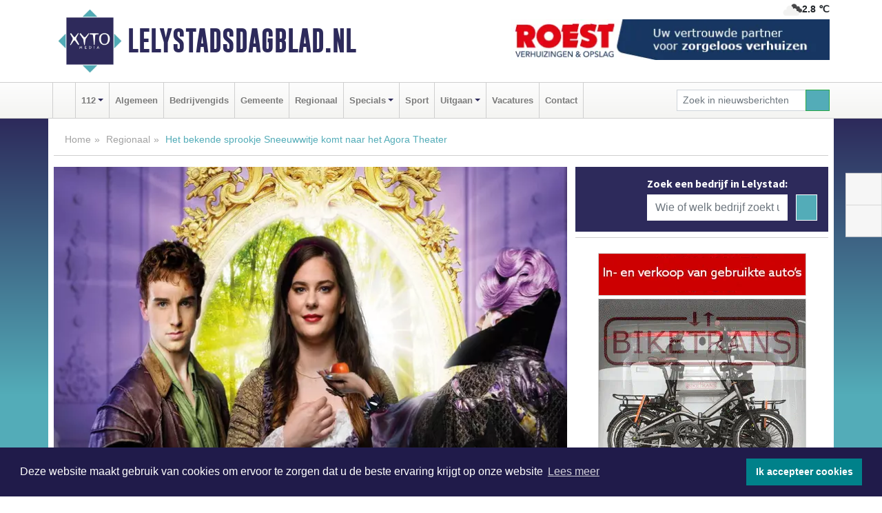

--- FILE ---
content_type: text/html; charset=UTF-8
request_url: https://www.lelystadsdagblad.nl/regio/het-bekende-sprookje-sneeuwwitje-komt-naar-het-agora-theater
body_size: 8975
content:
<!DOCTYPE html><html
lang="nl"><head><meta
charset="utf-8"><meta
http-equiv="Content-Type" content="text/html; charset=UTF-8"><meta
name="description" content="Het bekende sprookje Sneeuwwitje komt naar het Agora Theater. Lees dit nieuwsbericht op Lelystadsdagblad.nl"><meta
name="author" content="Lelystadsdagblad.nl"><link
rel="schema.DC" href="http://purl.org/dc/elements/1.1/"><link
rel="schema.DCTERMS" href="http://purl.org/dc/terms/"><link
rel="preload" as="font" type="font/woff" href="https://www.lelystadsdagblad.nl/fonts/fontawesome/fa-brands-400.woff" crossorigin="anonymous"><link
rel="preload" as="font" type="font/woff2" href="https://www.lelystadsdagblad.nl/fonts/fontawesome/fa-brands-400.woff2" crossorigin="anonymous"><link
rel="preload" as="font" type="font/woff" href="https://www.lelystadsdagblad.nl/fonts/fontawesome/fa-regular-400.woff" crossorigin="anonymous"><link
rel="preload" as="font" type="font/woff2" href="https://www.lelystadsdagblad.nl/fonts/fontawesome/fa-regular-400.woff2" crossorigin="anonymous"><link
rel="preload" as="font" type="font/woff" href="https://www.lelystadsdagblad.nl/fonts/fontawesome/fa-solid-900.woff" crossorigin="anonymous"><link
rel="preload" as="font" type="font/woff2" href="https://www.lelystadsdagblad.nl/fonts/fontawesome/fa-solid-900.woff2" crossorigin="anonymous"><link
rel="preload" as="font" type="font/woff2" href="https://www.lelystadsdagblad.nl/fonts/sourcesanspro-regular-v21-latin.woff2" crossorigin="anonymous"><link
rel="preload" as="font" type="font/woff2" href="https://www.lelystadsdagblad.nl/fonts/sourcesanspro-bold-v21-latin.woff2" crossorigin="anonymous"><link
rel="preload" as="font" type="font/woff2" href="https://www.lelystadsdagblad.nl/fonts/gobold_bold-webfont.woff2" crossorigin="anonymous"><link
rel="shortcut icon" type="image/ico" href="https://www.lelystadsdagblad.nl/favicon.ico?"><link
rel="icon" type="image/png" href="https://www.lelystadsdagblad.nl/images/icons/favicon-16x16.png" sizes="16x16"><link
rel="icon" type="image/png" href="https://www.lelystadsdagblad.nl/images/icons/favicon-32x32.png" sizes="32x32"><link
rel="icon" type="image/png" href="https://www.lelystadsdagblad.nl/images/icons/favicon-96x96.png" sizes="96x96"><link
rel="manifest" href="https://www.lelystadsdagblad.nl/manifest.json"><link
rel="icon" type="image/png" href="https://www.lelystadsdagblad.nl/images/icons/android-icon-192x192.png" sizes="192x192"><link
rel="apple-touch-icon" href="https://www.lelystadsdagblad.nl/images/icons/apple-icon-57x57.png" sizes="57x57"><link
rel="apple-touch-icon" href="https://www.lelystadsdagblad.nl/images/icons/apple-icon-60x60.png" sizes="60x60"><link
rel="apple-touch-icon" href="https://www.lelystadsdagblad.nl/images/icons/apple-icon-72x72.png" sizes="72x72"><link
rel="apple-touch-icon" href="https://www.lelystadsdagblad.nl/images/icons/apple-icon-76x76.png" sizes="76x76"><link
rel="apple-touch-icon" href="https://www.lelystadsdagblad.nl/images/icons/apple-icon-114x114.png" sizes="114x114"><link
rel="apple-touch-icon" href="https://www.lelystadsdagblad.nl/images/icons/apple-icon-120x120.png" sizes="120x120"><link
rel="apple-touch-icon" href="https://www.lelystadsdagblad.nl/images/icons/apple-icon-144x144.png" sizes="144x144"><link
rel="apple-touch-icon" href="https://www.lelystadsdagblad.nl/images/icons/apple-icon-152x152.png" sizes="152x152"><link
rel="apple-touch-icon" href="https://www.lelystadsdagblad.nl/images/icons/apple-icon-180x180.png" sizes="180x180"><link
rel="canonical" href="https://www.lelystadsdagblad.nl/regio/het-bekende-sprookje-sneeuwwitje-komt-naar-het-agora-theater"><meta
http-equiv="X-UA-Compatible" content="IE=edge"><meta
name="viewport" content="width=device-width, initial-scale=1, shrink-to-fit=no"><meta
name="format-detection" content="telephone=no"><meta
name="dcterms.creator" content="copyright (c) 2026 - Xyto.nl"><meta
name="dcterms.format" content="text/html; charset=UTF-8"><meta
name="theme-color" content="#0d0854"><meta
name="msapplication-TileColor" content="#0d0854"><meta
name="msapplication-TileImage" content="https://www.lelystadsdagblad.nl/images/icons/ms-icon-144x144.png"><meta
name="msapplication-square70x70logo" content="https://www.lelystadsdagblad.nl/images/icons/ms-icon-70x70.png"><meta
name="msapplication-square150x150logo" content="https://www.lelystadsdagblad.nl/images/icons/ms-icon-150x150.png"><meta
name="msapplication-wide310x150logo" content="https://www.lelystadsdagblad.nl/images/icons/ms-icon-310x150.png"><meta
name="msapplication-square310x310logo" content="https://www.lelystadsdagblad.nl/images/icons/ms-icon-310x310.png"><meta
property="fb:pages" content="412659212651225"><meta
name="dcterms.title" content="Het bekende sprookje Sneeuwwitje komt naar het Agora Theater"><meta
name="dcterms.subject" content="nieuws"><meta
name="dcterms.description" content="Het bekende sprookje Sneeuwwitje komt naar het Agora Theater. Lees dit nieuwsbericht op Lelystadsdagblad.nl"><meta
property="og:title" content="Het bekende sprookje Sneeuwwitje komt naar het Agora Theater"><meta
property="og:type" content="article"><meta
property="og:image" content="https://www.lelystadsdagblad.nl/image/7261_10207_375_375.webp"><meta
property="og:image:width" content="563"><meta
property="og:image:height" content="375"><meta
property="og:url" content="https://www.lelystadsdagblad.nl/regio/het-bekende-sprookje-sneeuwwitje-komt-naar-het-agora-theater"><meta
property="og:site_name" content="https://www.lelystadsdagblad.nl/"><meta
property="og:description" content="Het bekende sprookje Sneeuwwitje komt naar het Agora Theater. Lees dit nieuwsbericht op Lelystadsdagblad.nl"><link
rel="icon" type="image/x-icon" href="https://www.lelystadsdagblad.nl/favicon.ico"><title>Het bekende sprookje Sneeuwwitje komt naar het Agora Theater</title><base
href="https://www.lelystadsdagblad.nl/"> <script>var rootURL='https://www.lelystadsdagblad.nl/';</script><link
type="text/css" href="https://www.lelystadsdagblad.nl/css/libsblue.min.css?1764842389" rel="stylesheet" media="screen"><script>window.addEventListener("load",function(){window.cookieconsent.initialise({"palette":{"popup":{"background":"#201B4A","text":"#FFFFFF"},"button":{"background":"#00818A"}},"theme":"block","position":"bottom","static":false,"content":{"message":"Deze website maakt gebruik van cookies om ervoor te zorgen dat u de beste ervaring krijgt op onze website","dismiss":"Ik accepteer cookies","link":"Lees meer","href":"https://www.lelystadsdagblad.nl/page/cookienotice",}})});</script> <link
rel="preconnect" href="https://www.google-analytics.com/"> <script async="async" src="https://www.googletagmanager.com/gtag/js?id=UA-145269341-4"></script><script>window.dataLayer=window.dataLayer||[];function gtag(){dataLayer.push(arguments);}
gtag('js',new Date());gtag('config','UA-145269341-4');</script> </head><body> <script type="text/javascript">const applicationServerPublicKey='BBafh1QI9lcaJoBgp0h4fivKM3TuBJfBPhdcUljF4FnkW1v5X8oKAY1X2aya3It-6PDqyAXMPmqPSzCmcSdltpE';</script><script type="application/ld+json">{
			"@context":"https://schema.org",
			"@type":"WebSite",
			"@id":"#WebSite",
			"url":"https://www.lelystadsdagblad.nl/",
			"inLanguage": "nl-nl",
			"publisher":{
				"@type":"Organization",
				"name":"Lelystadsdagblad.nl",
				"email": "redactie@xyto.nl",
				"telephone": "072 8200 600",
				"url":"https://www.lelystadsdagblad.nl/",
				"sameAs": ["https://www.facebook.com/lelystadsdagblad/","https://www.youtube.com/channel/UCfuP4gg95eWxkYIfbFEm2yQ"],
				"logo":
				{
         			"@type":"ImageObject",
         			"width":"300",
         			"url":"https://www.lelystadsdagblad.nl/images/design/xyto/logo.png",
         			"height":"300"
      			}
			},
			"potentialAction": 
			{
				"@type": "SearchAction",
				"target": "https://www.lelystadsdagblad.nl/newssearch?searchtext={search_term_string}",
				"query-input": "required name=search_term_string"
			}
		}</script><div
class="container brandbar"><div
class="row"><div
class="col-12 col-md-9 col-lg-7"><div
class="row no-gutters"><div
class="col-2 col-md-2 logo"><picture><source
type="image/webp" srcset="https://www.lelystadsdagblad.nl/images/design/xyto/logo.webp"></source><source
type="image/png" srcset="https://www.lelystadsdagblad.nl/images/design/xyto/logo.png"></source><img
class="img-fluid" width="300" height="300" alt="logo" src="https://www.lelystadsdagblad.nl/images/design/xyto/logo.png"></picture></div><div
class="col-8 col-md-10 my-auto"><span
class="domain"><a
href="https://www.lelystadsdagblad.nl/">Lelystadsdagblad.nl</a></span></div><div
class="col-2 my-auto navbar-light d-block d-md-none text-center"><button
class="navbar-toggler p-0 border-0" type="button" data-toggle="offcanvas" data-disableScrolling="false" aria-label="Toggle Navigation"><span
class="navbar-toggler-icon"></span></button></div></div></div><div
class="col-12 col-md-3 col-lg-5 d-none d-md-block">
<span
class="align-text-top float-right weather"><img
class="img-fluid" width="70" height="70" src="https://www.lelystadsdagblad.nl/images/weather/04n.png" alt="Bewolkt"><strong>2.8 ℃</strong></span><div><a
href="https://www.lelystadsdagblad.nl/out/13793" class="banner" style="--aspect-ratio:468/60; --max-width:468px" target="_blank" onclick="gtag('event', 'banner-click', {'eventCategory': 'Affiliate', 'eventLabel': 'w-roest-verhuizingen - 13793'});" rel="nofollow noopener"><picture><source
type="image/webp" data-srcset="https://www.lelystadsdagblad.nl/banner/1mvoq_13793.webp"></source><source
data-srcset="https://www.lelystadsdagblad.nl/banner/1mvoq_13793.gif" type="image/gif"></source><img
class="img-fluid lazyload" data-src="https://www.lelystadsdagblad.nl/banner/1mvoq_13793.gif" alt="w-roest-verhuizingen" width="468" height="60"></picture></a></div></div></div></div><nav
class="navbar navbar-expand-md navbar-light bg-light menubar sticky-top p-0"><div
class="container"><div
class="navbar-collapse offcanvas-collapse" id="menubarMain"><div
class="d-md-none border text-center p-2" id="a2hs"><div
class=""><p>Lelystadsdagblad.nl als app?</p>
<button
type="button" class="btn btn-link" id="btn-a2hs-no">Nee, nu niet</button><button
type="button" class="btn btn-success" id="btn-a2hs-yes">Installeren</button></div></div><ul
class="nav navbar-nav mr-auto"><li
class="nav-item pl-1 pr-1"><a
class="nav-link" href="https://www.lelystadsdagblad.nl/" title="Home"><i
class="fas fa-home" aria-hidden="true"></i></a></li><li
class="nav-item dropdown pl-1 pr-1">
<a
class="nav-link dropdown-toggle" href="#" id="navbarDropdown1" role="button" data-toggle="dropdown" aria-haspopup="true" aria-expanded="false">112</a><div
class="dropdown-menu p-0" aria-labelledby="navbarDropdown1">
<a
class="dropdown-item" href="112"><strong>112</strong></a><div
class="dropdown-divider m-0"></div>
<a
class="dropdown-item" href="calamiteitenplan">Calamiteiten &amp; Veiligheidswijzer</a></div></li><li
class="nav-item pl-1 pr-1"><a
class="nav-link" href="algemeen">Algemeen</a></li><li
class="nav-item pl-1 pr-1"><a
class="nav-link" href="bedrijvengids">Bedrijvengids</a></li><li
class="nav-item pl-1 pr-1"><a
class="nav-link" href="gemeente">Gemeente</a></li><li
class="nav-item pl-1 pr-1"><a
class="nav-link" href="regio">Regionaal</a></li><li
class="nav-item dropdown pl-1 pr-1">
<a
class="nav-link dropdown-toggle" href="#" id="navbarDropdown6" role="button" data-toggle="dropdown" aria-haspopup="true" aria-expanded="false">Specials</a><div
class="dropdown-menu p-0" aria-labelledby="navbarDropdown6">
<a
class="dropdown-item" href="specials"><strong>Specials</strong></a><div
class="dropdown-divider m-0"></div>
<a
class="dropdown-item" href="buitenleven">Buitenleven</a><div
class="dropdown-divider m-0"></div>
<a
class="dropdown-item" href="camperspecial">Campers</a><div
class="dropdown-divider m-0"></div>
<a
class="dropdown-item" href="feestdagen">Feestdagen</a><div
class="dropdown-divider m-0"></div>
<a
class="dropdown-item" href="goededoelen">Goede doelen</a><div
class="dropdown-divider m-0"></div>
<a
class="dropdown-item" href="trouwspecial">Trouwen</a><div
class="dropdown-divider m-0"></div>
<a
class="dropdown-item" href="uitvaartspecial">Uitvaart</a><div
class="dropdown-divider m-0"></div>
<a
class="dropdown-item" href="vakantie">Vakantie</a><div
class="dropdown-divider m-0"></div>
<a
class="dropdown-item" href="watersport">Watersport</a><div
class="dropdown-divider m-0"></div>
<a
class="dropdown-item" href="wonen">Wonen</a><div
class="dropdown-divider m-0"></div>
<a
class="dropdown-item" href="zorg-en-gezondheid">Zorg en gezondheid</a></div></li><li
class="nav-item pl-1 pr-1"><a
class="nav-link" href="sport">Sport</a></li><li
class="nav-item dropdown pl-1 pr-1">
<a
class="nav-link dropdown-toggle" href="#" id="navbarDropdown8" role="button" data-toggle="dropdown" aria-haspopup="true" aria-expanded="false">Uitgaan</a><div
class="dropdown-menu p-0" aria-labelledby="navbarDropdown8">
<a
class="dropdown-item" href="uitgaan"><strong>Uitgaan</strong></a><div
class="dropdown-divider m-0"></div>
<a
class="dropdown-item" href="dagje-weg">Dagje weg</a></div></li><li
class="nav-item pl-1 pr-1"><a
class="nav-link" href="vacatures">Vacatures</a></li><li
class="nav-item pl-1 pr-1"><a
class="nav-link" href="contact">Contact</a></li></ul><form
class="form-inline my-2 my-lg-0" role="search" action="https://www.lelystadsdagblad.nl/newssearch"><div
class="input-group input-group-sm">
<input
id="searchtext" class="form-control" name="searchtext" type="text" aria-label="Zoek in nieuwsberichten" placeholder="Zoek in nieuwsberichten" required="required"><div
class="input-group-append"><button
class="btn btn-outline-success my-0" type="submit" aria-label="Zoeken"><span
class="far fa-search"></span></button></div></div></form></div></div></nav><div
class="container-fluid main"> <script type="application/ld+json">{
			   "@context":"https://schema.org",
			   "@type":"NewsArticle",
			   "author":{
			      "@type":"Person",
			      "name":"Redactie"
			   },
			   "description":"LELYSTAD - Theater Terra, bekend van Welterusten Kleine Beer en Kikker en het Avontuur, brengt het wereldberoemde verhaal van de Gebroeders Grimm naar het theater in heel Nederland en Vlaanderen. Laat je meenemen in het betoverende verhaal van Sneeuwwitje. De familiemusical Sneeuwwitje is voor [...]",
			   "datePublished":"2021-08-30T15:03:09+02:00",
			   "isAccessibleForFree":"true",
			   "mainEntityOfPage":{
			      "@type":"WebPage",
			      "name":"Het bekende sprookje Sneeuwwitje komt naar het Agora Theater",
			      "description":"LELYSTAD - Theater Terra, bekend van Welterusten Kleine Beer en Kikker en het Avontuur, brengt het wereldberoemde verhaal van de Gebroeders Grimm naar het theater in heel Nederland en Vlaanderen. Laat je meenemen in het betoverende verhaal van Sneeuwwitje. De familiemusical Sneeuwwitje is voor [...]",
			      "@id":"https://www.lelystadsdagblad.nl/regio/het-bekende-sprookje-sneeuwwitje-komt-naar-het-agora-theater",
			      "url":"https://www.lelystadsdagblad.nl/regio/het-bekende-sprookje-sneeuwwitje-komt-naar-het-agora-theater"
			   },
			   "copyrightYear":"2021",
			   "publisher":{
			      "@type":"Organization",
			      "name":"Lelystadsdagblad.nl",
			      "logo":{
			         "@type":"ImageObject",
			         "width":"300",
			         "url":"https://www.lelystadsdagblad.nl/images/design/xyto/logo.png",
			         "height":"300"
			      }
			   },
			   "@id":"https://www.lelystadsdagblad.nl/regio/het-bekende-sprookje-sneeuwwitje-komt-naar-het-agora-theater#Article",
			   "headline":"LELYSTAD - Theater Terra, bekend van Welterusten Kleine Beer en Kikker en het Avontuur, brengt het [...]",
			   "image": "https://www.lelystadsdagblad.nl/image/7261_10207_500_500.webp",
			   "articleSection":"Regionaal"
			}</script><div
class="container content p-0 pb-md-5 p-md-2"><div
class="row no-gutters-xs"><div
class="col-12"><ol
class="breadcrumb d-none d-md-block"><li><a
href="https://www.lelystadsdagblad.nl/">Home</a></li><li><a
href="https://www.lelystadsdagblad.nl/regio">Regionaal</a></li><li
class="active">Het bekende sprookje Sneeuwwitje komt naar het Agora Theater</li></ol></div></div><div
class="row no-gutters-xs"><div
class="col-12 col-md-8"><div
class="card article border-0"><div
class="card-header p-0"><div
class="newsitemimages topimage"><a
class="d-block" style="--aspect-ratio: 3/2;" data-sources='[{"type": "image/webp","srcset": "https://www.lelystadsdagblad.nl/image/7261_10207_1200_1200.webp"},{"type": "image/jpeg","srcset": "https://www.lelystadsdagblad.nl/image/7261_10207_1200_1200.jpg"}]' href="https://www.lelystadsdagblad.nl/image/7261_10207_1200_1200.webp"><picture><source
type="image/webp" srcset="https://www.lelystadsdagblad.nl/image/7261_10207_250_250.webp 375w, https://www.lelystadsdagblad.nl/image/7261_10207_375_375.webp 563w, https://www.lelystadsdagblad.nl/image/7261_10207_500_500.webp 750w"></source><source
type="image/jpeg" srcset="https://www.lelystadsdagblad.nl/image/7261_10207_250_250.jpg 375w, https://www.lelystadsdagblad.nl/image/7261_10207_375_375.jpg 563w, https://www.lelystadsdagblad.nl/image/7261_10207_500_500.jpg 750w"></source><img
src="image/7261_10207_500_500.webp" class="img-fluid" srcset="https://www.lelystadsdagblad.nl/image/7261_10207_250_250.jpg 375w, https://www.lelystadsdagblad.nl/image/7261_10207_375_375.jpg 563w, https://www.lelystadsdagblad.nl/image/7261_10207_500_500.jpg 750w" sizes="(min-width: 1000px) 750px,  (min-width: 400px) 563px, 375px" alt="Het bekende sprookje Sneeuwwitje komt naar het Agora Theater" width="750" height="500"></picture></a></div></div><div
class="card-body mt-3 p-2 p-md-1"><h1>Het bekende sprookje Sneeuwwitje komt naar het Agora Theater</h1><div
class="d-flex justify-content-between article-information mb-3"><div>Door <strong>Redactie</strong> op Maandag 30 augustus 2021, 15:03 uur
<i
class="fas fa-tags" aria-hidden="true"></i> <a
href="tag/sneeuwwitje">sneeuwwitje</a>, <a
href="tag/koningin">koningin</a>
<i
class="fas fa-folder" aria-hidden="true"></i> <a
href="regio">Regionaal</a></div><div
class="ml-3 text-right">
Bron: Royal Promotions</div></div><div
class="article-text"><b>LELYSTAD - Theater Terra, bekend van <i>Welterusten Kleine Beer</i> en <i>Kikker en het Avontuur</i>, brengt het wereldberoemde verhaal van de Gebroeders Grimm naar het theater in heel Nederland en Vlaanderen. Laat je meenemen in het betoverende verhaal van Sneeuwwitje. De familiemusical Sneeuwwitje is voor iedereen vanaf 4 jaar te zien op 4 september om 15:00.</b><p></p><p></p><p></p><p></p><p></p><p></p><p></p><p>De mooie prinses Sneeuwwitje is geliefd bij het hele volk, behalve bij haar jaloerse stiefmoeder, de Koningin. Op een dag in haar kasteel vertelt de Toverspiegel aan de Koningin dat niet zij, maar Sneeuwwitje de mooiste van het land is. Sneeuwwitje moet de bossen invluchten. Daar vindt ze een nieuw leven bij zeven grappige en hardwerkende dwergen. De Koningin weet haar te misleiden met een betoverde appel. Alleen een kus van ware liefde kan haar nog redden…</p><p></p><p></p><p></p><p></p><p></p><p>Na de voorstelling mag iedereen met Sneeuwwitje en de prins op de foto!</p><p></p><p></p><p></p><p></p><p></p><p>Kijk voor meer informatie en kaartverkoop op <a
href="https://theaterterra.nl/"><b>www.theaterterra.nl</b></a></p><p></p><p></p></div><div
class="row no-gutters-xs"><div
class="col-12 col-md-12 mb-3"></div></div></div><div
class="d-block d-md-none"><div
class="container bannerrow pb-3"><div
class="row mx-auto"><div
class="col-12 col-md-6 mt-3"><a
href="https://www.lelystadsdagblad.nl/out/13793" class="banner" style="--aspect-ratio:468/60; --max-width:468px" target="_blank" onclick="gtag('event', 'banner-click', {'eventCategory': 'Affiliate', 'eventLabel': 'w-roest-verhuizingen - 13793'});" rel="nofollow noopener"><picture><source
type="image/webp" data-srcset="https://www.lelystadsdagblad.nl/banner/1mvoq_13793.webp"></source><source
data-srcset="https://www.lelystadsdagblad.nl/banner/1mvoq_13793.gif" type="image/gif"></source><img
class="img-fluid lazyload" data-src="https://www.lelystadsdagblad.nl/banner/1mvoq_13793.gif" alt="w-roest-verhuizingen" width="468" height="60"></picture></a></div></div></div></div><div
class="card-body mt-3 p-2 p-md-1 whatsapp"><div
class="row"><div
class="col-2 p-0 d-none d-md-block"><img
data-src="https://www.lelystadsdagblad.nl/images/whatsapp.png" width="100" height="100" class="img-fluid float-left pt-md-4 pl-md-4 d-none d-md-block lazyload" alt="Whatsapp"></div><div
class="col-12 col-md-8 text-center p-1"><p>Heb je een leuke tip, foto of video die je met ons wilt delen?</p>
<span>APP ONS!</span><span> T.
<a
href="https://api.whatsapp.com/send?phone=31657471321">06 - 574 71 321</a></span></div><div
class="col-2 p-0 d-none d-md-block"><img
data-src="https://www.lelystadsdagblad.nl/images/phone-in-hand.png" width="138" height="160" class="img-fluid lazyload" alt="telefoon in hand"></div></div></div><div
class="card-footer"><div
class="row no-gutters-xs sharemedia"><div
class="col-12 col-md-12 likebutton pb-3"><div
class="fb-like" data-layout="standard" data-action="like" data-size="large" data-share="false" data-show-faces="false" data-href="https://www.lelystadsdagblad.nl/regio%2Fhet-bekende-sprookje-sneeuwwitje-komt-naar-het-agora-theater"></div></div><div
class="col-12 col-md-4 mb-2"><a
class="btn btn-social btn-facebook w-100" href="javascript:shareWindow('https://www.facebook.com/sharer/sharer.php?u=https://www.lelystadsdagblad.nl/regio%2Fhet-bekende-sprookje-sneeuwwitje-komt-naar-het-agora-theater')"><span
class="fab fa-facebook-f"></span>Deel op Facebook</a></div><div
class="col-12 col-md-4 mb-2"><a
class="btn btn-social btn-twitter w-100" data-size="large" href="javascript:shareWindow('https://x.com/intent/tweet?text=Het%20bekende%20sprookje%20Sneeuwwitje%20komt%20naar%20het%20Agora%20Theater&amp;url=https://www.lelystadsdagblad.nl/regio%2Fhet-bekende-sprookje-sneeuwwitje-komt-naar-het-agora-theater')"><span
class="fab fa-x-twitter"></span>Post op X</a></div><div
class="col-12 col-md-4 mb-2"><a
class="btn btn-social btn-google w-100" href="mailto:redactie@xyto.nl?subject=%5BTip%20de%20redactie%5D%20-%20Het%20bekende%20sprookje%20Sneeuwwitje%20komt%20naar%20het%20Agora%20Theater&amp;body=https://www.lelystadsdagblad.nl/regio%2Fhet-bekende-sprookje-sneeuwwitje-komt-naar-het-agora-theater"><span
class="fas fa-envelope"></span>Tip de redactie</a></div></div></div></div></div><div
class="col-12 col-md-4 companysidebar"><div
class="media companysearch p-3">
<i
class="fas fa-map-marker-alt fa-4x align-middle mr-3 align-self-center d-none d-md-block" style="vertical-align: middle;"></i><div
class="media-body align-self-center"><div
class="card"><div
class="card-title d-none d-md-block"><h3>Zoek een bedrijf in Lelystad:</h3></div><div
class="card-body w-100"><form
method="get" action="https://www.lelystadsdagblad.nl/bedrijvengids"><div
class="row"><div
class="col-10"><input
type="text" name="what" value="" class="form-control border-0" placeholder="Wie of welk bedrijf zoekt u?" aria-label="Wie of welk bedrijf zoekt u?"></div><div
class="col-2"><button
type="submit" value="Zoeken" aria-label="Zoeken" class="btn btn-primary"><i
class="fas fa-caret-right"></i></button></div></div></form></div></div></div></div><div
class="banners mt-2"><div
class="row no-gutters-xs"><div
class="col-12"><div
class="card"><div
class="card-body"><div
id="carousel-banners-lel_newspage" class="carousel slide" data-ride="carousel" data-interval="8000"><div
class="carousel-inner"><div
class="carousel-item active"><div
class="row"><div
class="col-12 text-center"><a
href="https://www.lelystadsdagblad.nl/out/14251" class="banner" style="--aspect-ratio:300/60; --max-width:300px" target="_blank" onclick="gtag('event', 'banner-click', {'eventCategory': 'Affiliate', 'eventLabel': 'john-van-es-autos - 14251'});" rel="nofollow noopener"><picture><source
type="image/webp" data-srcset="https://www.lelystadsdagblad.nl/banner/1fqu9_14251.webp"></source><source
data-srcset="https://www.lelystadsdagblad.nl/banner/1fqu9_14251.gif" type="image/gif"></source><img
class="img-fluid lazyload" data-src="https://www.lelystadsdagblad.nl/banner/1fqu9_14251.gif" alt="john-van-es-autos" width="300" height="60"></picture></a></div><div
class="col-12 text-center"><a
href="https://www.lelystadsdagblad.nl/out/13912" class="banner" style="--aspect-ratio:300/300; --max-width:300px" target="_blank" onclick="gtag('event', 'banner-click', {'eventCategory': 'Affiliate', 'eventLabel': 'biketrans - 13912'});" rel="nofollow noopener"><picture><source
type="image/webp" data-srcset="https://www.lelystadsdagblad.nl/banner/1p62b_13912.webp"></source><source
data-srcset="https://www.lelystadsdagblad.nl/banner/1p62b_13912.gif" type="image/gif"></source><img
class="img-fluid lazyload" data-src="https://www.lelystadsdagblad.nl/banner/1p62b_13912.gif" alt="biketrans" width="300" height="300"></picture></a></div><div
class="col-12 text-center"><a
href="https://www.lelystadsdagblad.nl/out/13901" class="banner" style="--aspect-ratio:300/60; --max-width:300px" target="_blank" onclick="gtag('event', 'banner-click', {'eventCategory': 'Affiliate', 'eventLabel': 'van-rems-automaterialen-vof - 13901'});" rel="nofollow noopener"><picture><source
type="image/webp" data-srcset="https://www.lelystadsdagblad.nl/banner/1pahu_13901.webp"></source><source
data-srcset="https://www.lelystadsdagblad.nl/banner/1pahu_13901.gif" type="image/gif"></source><img
class="img-fluid lazyload" data-src="https://www.lelystadsdagblad.nl/banner/1pahu_13901.gif" alt="van-rems-automaterialen-vof" width="300" height="60"></picture></a></div><div
class="col-12 text-center"><a
href="https://www.lelystadsdagblad.nl/out/14213" class="banner" style="--aspect-ratio:300/60; --max-width:300px" target="_blank" onclick="gtag('event', 'banner-click', {'eventCategory': 'Affiliate', 'eventLabel': 'remys-audio-solutions - 14213'});" rel="nofollow noopener"><picture><source
type="image/webp" data-srcset="https://www.lelystadsdagblad.nl/banner/1mvhd_14213.webp"></source><source
data-srcset="https://www.lelystadsdagblad.nl/banner/1mvhd_14213.gif" type="image/gif"></source><img
class="img-fluid lazyload" data-src="https://www.lelystadsdagblad.nl/banner/1mvhd_14213.gif" alt="remys-audio-solutions" width="300" height="60"></picture></a></div><div
class="col-12 text-center"><a
href="https://www.lelystadsdagblad.nl/out/13837" class="banner" style="--aspect-ratio:300/300; --max-width:300px" target="_blank" onclick="gtag('event', 'banner-click', {'eventCategory': 'Affiliate', 'eventLabel': '3c-camper-custom-care - 13837'});" rel="nofollow noopener"><picture><source
type="image/webp" data-srcset="https://www.lelystadsdagblad.nl/banner/1puvc_13837.webp"></source><source
data-srcset="https://www.lelystadsdagblad.nl/banner/1puvc_13837.gif" type="image/gif"></source><img
class="img-fluid lazyload" data-src="https://www.lelystadsdagblad.nl/banner/1puvc_13837.gif" alt="3c-camper-custom-care" width="300" height="300"></picture></a></div><div
class="col-12 text-center"><a
href="https://www.lelystadsdagblad.nl/out/14156" class="banner" style="--aspect-ratio:300/300; --max-width:300px" target="_blank" onclick="gtag('event', 'banner-click', {'eventCategory': 'Affiliate', 'eventLabel': 'victoria-garage-goudsblom-bv - 14156'});" rel="nofollow noopener"><picture><source
type="image/webp" data-srcset="https://www.lelystadsdagblad.nl/banner/1fjgb_14156.webp"></source><source
data-srcset="https://www.lelystadsdagblad.nl/banner/1fjgb_14156.gif" type="image/gif"></source><img
class="img-fluid lazyload" data-src="https://www.lelystadsdagblad.nl/banner/1fjgb_14156.gif" alt="victoria-garage-goudsblom-bv" width="300" height="300"></picture></a></div><div
class="col-12 text-center"><a
href="https://www.lelystadsdagblad.nl/out/14065" class="banner" style="--aspect-ratio:300/300; --max-width:300px" target="_blank" onclick="gtag('event', 'banner-click', {'eventCategory': 'Affiliate', 'eventLabel': 'erfrechtplanning-bv - 14065'});" rel="nofollow noopener"><picture><source
type="image/webp" data-srcset="https://www.lelystadsdagblad.nl/banner/1mac7_14065.webp"></source><source
data-srcset="https://www.lelystadsdagblad.nl/banner/1mac7_14065.gif" type="image/gif"></source><img
class="img-fluid lazyload" data-src="https://www.lelystadsdagblad.nl/banner/1mac7_14065.gif" alt="erfrechtplanning-bv" width="300" height="300"></picture></a></div><div
class="col-12 text-center"><a
href="https://www.lelystadsdagblad.nl/out/14165" class="banner" style="--aspect-ratio:300/300; --max-width:300px" target="_blank" onclick="gtag('event', 'banner-click', {'eventCategory': 'Affiliate', 'eventLabel': 'dali-woningstoffering - 14165'});" rel="nofollow noopener"><picture><source
type="image/webp" data-srcset="https://www.lelystadsdagblad.nl/banner/1fk2b_14165.webp"></source><source
data-srcset="https://www.lelystadsdagblad.nl/banner/1fk2b_14165.gif" type="image/gif"></source><img
class="img-fluid lazyload" data-src="https://www.lelystadsdagblad.nl/banner/1fk2b_14165.gif" alt="dali-woningstoffering" width="300" height="300"></picture></a></div><div
class="col-12 text-center"><a
href="https://www.lelystadsdagblad.nl/out/14155" class="banner" style="--aspect-ratio:300/300; --max-width:300px" target="_blank" onclick="gtag('event', 'banner-click', {'eventCategory': 'Affiliate', 'eventLabel': 'velder - 14155'});" rel="nofollow noopener"><picture><source
type="image/webp" data-srcset="https://www.lelystadsdagblad.nl/banner/1manf_14155.webp"></source><source
data-srcset="https://www.lelystadsdagblad.nl/banner/1manf_14155.webp" type="image/webp"></source><img
class="img-fluid lazyload" data-src="https://www.lelystadsdagblad.nl/banner/1manf_14155.webp" alt="velder" width="300" height="300"></picture></a></div><div
class="col-12 text-center"><a
href="https://www.lelystadsdagblad.nl/out/14222" class="banner" style="--aspect-ratio:300/60; --max-width:300px" target="_blank" onclick="gtag('event', 'banner-click', {'eventCategory': 'Affiliate', 'eventLabel': 'organisatie-buro-mikki - 14222'});" rel="nofollow noopener"><picture><source
type="image/webp" data-srcset="https://www.lelystadsdagblad.nl/banner/1pthm_14222.webp"></source><source
data-srcset="https://www.lelystadsdagblad.nl/banner/1pthm_14222.gif" type="image/gif"></source><img
class="img-fluid lazyload" data-src="https://www.lelystadsdagblad.nl/banner/1pthm_14222.gif" alt="organisatie-buro-mikki" width="300" height="60"></picture></a></div><div
class="col-12 text-center"><a
href="https://www.lelystadsdagblad.nl/out/14143" class="banner" style="--aspect-ratio:300/300; --max-width:300px" target="_blank" onclick="gtag('event', 'banner-click', {'eventCategory': 'Affiliate', 'eventLabel': 'bouwbedrijf-dg-holdorp - 14143'});" rel="nofollow noopener"><picture><source
type="image/webp" data-srcset="https://www.lelystadsdagblad.nl/banner/1mn7b_14143.webp"></source><source
data-srcset="https://www.lelystadsdagblad.nl/banner/1mn7b_14143.gif" type="image/gif"></source><img
class="img-fluid lazyload" data-src="https://www.lelystadsdagblad.nl/banner/1mn7b_14143.gif" alt="bouwbedrijf-dg-holdorp" width="300" height="300"></picture></a></div><div
class="col-12 text-center"><a
href="https://www.lelystadsdagblad.nl/out/14232" class="banner" style="--aspect-ratio:300/300; --max-width:300px" target="_blank" onclick="gtag('event', 'banner-click', {'eventCategory': 'Affiliate', 'eventLabel': 'ppi-nh - 14232'});" rel="nofollow noopener"><picture><source
type="image/webp" data-srcset="https://www.lelystadsdagblad.nl/banner/1mot7_14232.webp"></source><source
data-srcset="https://www.lelystadsdagblad.nl/banner/1mot7_14232.gif" type="image/gif"></source><img
class="img-fluid lazyload" data-src="https://www.lelystadsdagblad.nl/banner/1mot7_14232.gif" alt="ppi-nh" width="300" height="300"></picture></a></div><div
class="col-12 text-center"><a
href="https://www.lelystadsdagblad.nl/out/14060" class="banner" style="--aspect-ratio:300/300; --max-width:300px" target="_blank" onclick="gtag('event', 'banner-click', {'eventCategory': 'Affiliate', 'eventLabel': 'molenaar-badkamers-nunspeet-bv - 14060'});" rel="nofollow noopener"><picture><source
type="image/webp" data-srcset="https://www.lelystadsdagblad.nl/banner/1mv6k_14060.webp"></source><source
data-srcset="https://www.lelystadsdagblad.nl/banner/1mv6k_14060.gif" type="image/gif"></source><img
class="img-fluid lazyload" data-src="https://www.lelystadsdagblad.nl/banner/1mv6k_14060.gif" alt="molenaar-badkamers-nunspeet-bv" width="300" height="300"></picture></a></div><div
class="col-12 text-center"><a
href="https://www.lelystadsdagblad.nl/out/13845" class="banner" style="--aspect-ratio:300/300; --max-width:300px" target="_blank" onclick="gtag('event', 'banner-click', {'eventCategory': 'Affiliate', 'eventLabel': 'saamborgh-hoge-haeghe-almere-buiten - 13845'});" rel="nofollow noopener"><picture><source
type="image/webp" data-srcset="https://www.lelystadsdagblad.nl/banner/1mard_13845.webp"></source><source
data-srcset="https://www.lelystadsdagblad.nl/banner/1mard_13845.gif" type="image/gif"></source><img
class="img-fluid lazyload" data-src="https://www.lelystadsdagblad.nl/banner/1mard_13845.gif" alt="saamborgh-hoge-haeghe-almere-buiten" width="300" height="300"></picture></a></div><div
class="col-12 text-center"><a
href="https://www.lelystadsdagblad.nl/out/14164" class="banner" style="--aspect-ratio:300/300; --max-width:300px" target="_blank" onclick="gtag('event', 'banner-click', {'eventCategory': 'Affiliate', 'eventLabel': 'galerie-sarough - 14164'});" rel="nofollow noopener"><picture><source
type="image/webp" data-srcset="https://www.lelystadsdagblad.nl/banner/1mvgu_14164.webp"></source><source
data-srcset="https://www.lelystadsdagblad.nl/banner/1mvgu_14164.gif" type="image/gif"></source><img
class="img-fluid lazyload" data-src="https://www.lelystadsdagblad.nl/banner/1mvgu_14164.gif" alt="galerie-sarough" width="300" height="300"></picture></a></div></div></div><div
class="carousel-item"><div
class="row"><div
class="col-12 text-center"><a
href="https://www.lelystadsdagblad.nl/out/14159" class="banner" style="--aspect-ratio:300/300; --max-width:300px" target="_blank" onclick="gtag('event', 'banner-click', {'eventCategory': 'Affiliate', 'eventLabel': 'medische-kliniek-velsen - 14159'});" rel="nofollow noopener"><picture><source
type="image/webp" data-srcset="https://www.lelystadsdagblad.nl/banner/1mv5y_14159.webp"></source><source
data-srcset="https://www.lelystadsdagblad.nl/banner/1mv5y_14159.gif" type="image/gif"></source><img
class="img-fluid lazyload" data-src="https://www.lelystadsdagblad.nl/banner/1mv5y_14159.gif" alt="medische-kliniek-velsen" width="300" height="300"></picture></a></div></div></div></div></div></div></div></div></div></div><div
class="card border-0 pb-3"><div
class="card-body p-0"><a
href="https://www.lelystadsdagblad.nl/contact" class="d-block" style="--aspect-ratio: 368/212;"><picture><source
type="image/webp" data-srcset="https://www.lelystadsdagblad.nl/images/xyto-advertentie.webp"></source><source
type="image/jpeg" data-srcset="https://www.lelystadsdagblad.nl/images/xyto-advertentie.jpg"></source><img
data-src="https://www.lelystadsdagblad.nl/images/xyto-advertentie.jpg" width="368" height="212" class="img-fluid lazyload" alt="XYTO advertentie"></picture></a></div></div><div
class="card topviewed pt-0"><div
class="card-header"><h5 class="card-title mb-0">
<i
class="far fa-newspaper" aria-hidden="true"></i>
Meest gelezen</h5></div><div
class="card-body"><div
class="row no-gutters-xs m-0"><div
class="col-4 p-1"><a
href="112/om-komt-met-eerste-beeld-jaarwisselingszaken" title="OM komt met eerste beeld jaarwisselingszaken" class="d-block" style="--aspect-ratio: 3/2;"><picture><source
type="image/webp" data-srcset="https://www.lelystadsdagblad.nl/image/11437_17025_175_175.webp"></source><source
type="image/jpeg" data-srcset="https://www.lelystadsdagblad.nl/image/11437_17025_175_175.jpg"></source><img
class="mr-3 img-fluid border lazyload" alt="OM komt met eerste beeld jaarwisselingszaken" data-src="https://www.lelystadsdagblad.nl/image/11437_17025_175_175.jpg" width="263" height="175"></picture></a></div><div
class="col-8 p-1"><a
href="112/om-komt-met-eerste-beeld-jaarwisselingszaken" title="OM komt met eerste beeld jaarwisselingszaken">OM komt met eerste beeld jaarwisselingszaken</a></div></div><div
class="row no-gutters-xs m-0"><div
class="col-4 p-1"><a
href="112/twee-aanhoudingen-dood-pawel" title="Twee aanhoudingen dood Pawel" class="d-block" style="--aspect-ratio: 3/2;"><picture><source
type="image/webp" data-srcset="https://www.lelystadsdagblad.nl/image/11443_17032_175_175.webp"></source><source
type="image/jpeg" data-srcset="https://www.lelystadsdagblad.nl/image/11443_17032_175_175.jpg"></source><img
class="mr-3 img-fluid border lazyload" alt="Twee aanhoudingen dood Pawel" data-src="https://www.lelystadsdagblad.nl/image/11443_17032_175_175.jpg" width="263" height="175"></picture></a></div><div
class="col-8 p-1"><a
href="112/twee-aanhoudingen-dood-pawel" title="Twee aanhoudingen dood Pawel">Twee aanhoudingen dood Pawel</a></div></div><div
class="row no-gutters-xs m-0"><div
class="col-4 p-1"><a
href="regio/genomineerden-lelystadse-sportverkiezingen-2025-bekend" title="Genomineerden Lelystadse Sportverkiezingen 2025 bekend" class="d-block" style="--aspect-ratio: 3/2;"><picture><source
type="image/webp" data-srcset="https://www.lelystadsdagblad.nl/image/11438_17027_175_175.webp"></source><source
type="image/jpeg" data-srcset="https://www.lelystadsdagblad.nl/image/11438_17027_175_175.jpg"></source><img
class="mr-3 img-fluid border lazyload" alt="Genomineerden Lelystadse Sportverkiezingen 2025 bekend" data-src="https://www.lelystadsdagblad.nl/image/11438_17027_175_175.jpg" width="263" height="175"></picture></a></div><div
class="col-8 p-1"><a
href="regio/genomineerden-lelystadse-sportverkiezingen-2025-bekend" title="Genomineerden Lelystadse Sportverkiezingen 2025 bekend">Genomineerden Lelystadse Sportverkiezingen 2025 bekend</a></div></div><div
class="row no-gutters-xs m-0"><div
class="col-4 p-1"><a
href="112/flinke-schade-en-gewonden-na-ongeval-op-kruising-n309" title="Flinke schade en gewonden na ongeval op kruising N309." class="d-block" style="--aspect-ratio: 3/2;"><picture><source
type="image/webp" data-srcset="https://www.lelystadsdagblad.nl/image/11448_17038_175_175.webp"></source><source
type="image/jpeg" data-srcset="https://www.lelystadsdagblad.nl/image/11448_17038_175_175.jpg"></source><img
class="mr-3 img-fluid border lazyload" alt="Flinke schade en gewonden na ongeval op kruising N309." data-src="https://www.lelystadsdagblad.nl/image/11448_17038_175_175.jpg" width="263" height="175"></picture></a></div><div
class="col-8 p-1"><a
href="112/flinke-schade-en-gewonden-na-ongeval-op-kruising-n309" title="Flinke schade en gewonden na ongeval op kruising N309.">Flinke schade en gewonden na ongeval op kruising N309.</a></div></div><div
class="row no-gutters-xs m-0"><div
class="col-4 p-1"><a
href="112/auto-slaat-over-de-kop-op-runderweg-in-lelystad" title="Auto slaat over de kop op Runderweg in Lelystad" class="d-block" style="--aspect-ratio: 3/2;"><picture><source
type="image/webp" data-srcset="https://www.lelystadsdagblad.nl/image/11447_17037_175_175.webp"></source><source
type="image/jpeg" data-srcset="https://www.lelystadsdagblad.nl/image/11447_17037_175_175.jpg"></source><img
class="mr-3 img-fluid border lazyload" alt="Auto slaat over de kop op Runderweg in Lelystad" data-src="https://www.lelystadsdagblad.nl/image/11447_17037_175_175.jpg" width="263" height="175"></picture></a></div><div
class="col-8 p-1"><a
href="112/auto-slaat-over-de-kop-op-runderweg-in-lelystad" title="Auto slaat over de kop op Runderweg in Lelystad">Auto slaat over de kop op Runderweg in Lelystad</a></div></div><div
class="row no-gutters-xs m-0"><div
class="col-4 p-1"><a
href="regio/bedrijfskring-lelystad-maakt-zich-zorgen-over-gladheidssituatie-industrieterreinen" title="Bedrijfskring Lelystad maakt zich zorgen over gladheidssituatie industrieterreinen" class="d-block" style="--aspect-ratio: 3/2;"><picture><source
type="image/webp" data-srcset="https://www.lelystadsdagblad.nl/image/11434_17022_175_175.webp"></source><source
type="image/jpeg" data-srcset="https://www.lelystadsdagblad.nl/image/11434_17022_175_175.jpg"></source><img
class="mr-3 img-fluid border lazyload" alt="Bedrijfskring Lelystad maakt zich zorgen over gladheidssituatie industrieterreinen" data-src="https://www.lelystadsdagblad.nl/image/11434_17022_175_175.jpg" width="263" height="175"></picture></a></div><div
class="col-8 p-1"><a
href="regio/bedrijfskring-lelystad-maakt-zich-zorgen-over-gladheidssituatie-industrieterreinen" title="Bedrijfskring Lelystad maakt zich zorgen over gladheidssituatie industrieterreinen">Bedrijfskring Lelystad maakt zich zorgen over gladheidssituatie industrieterreinen</a></div></div><div
class="row no-gutters-xs m-0"><div
class="col-4 p-1"><a
href="regio/flevoland-gastprovincie-voor-landelijke-opening-vriendenloterij-open-monumentendag" title="Flevoland gastprovincie voor landelijke opening VriendenLoterij Open Monumentendag" class="d-block" style="--aspect-ratio: 3/2;"><picture><source
type="image/webp" data-srcset="https://www.lelystadsdagblad.nl/image/11436_17024_175_175.webp"></source><source
type="image/jpeg" data-srcset="https://www.lelystadsdagblad.nl/image/11436_17024_175_175.jpg"></source><img
class="mr-3 img-fluid border lazyload" alt="Flevoland gastprovincie voor landelijke opening VriendenLoterij Open Monumentendag" data-src="https://www.lelystadsdagblad.nl/image/11436_17024_175_175.jpg" width="263" height="175"></picture></a></div><div
class="col-8 p-1"><a
href="regio/flevoland-gastprovincie-voor-landelijke-opening-vriendenloterij-open-monumentendag" title="Flevoland gastprovincie voor landelijke opening VriendenLoterij Open Monumentendag">Flevoland gastprovincie voor landelijke opening VriendenLoterij Open Monumentendag</a></div></div><div
class="row no-gutters-xs m-0"><div
class="col-4 p-1"><a
href="regio/bkl-gala-verbindt-ondernemers-op-koudste-dag-van-het-jaar-thema-we-are-one-voelbaar-tot-in-de-zaal" title="BKL Gala verbindt ondernemers op koudste dag van het jaar – Thema ‘WE ARE ONE’ voelbaar tot in de zaal" class="d-block" style="--aspect-ratio: 3/2;"><picture><source
type="image/webp" data-srcset="https://www.lelystadsdagblad.nl/image/11442_17031_175_175.webp"></source><source
type="image/jpeg" data-srcset="https://www.lelystadsdagblad.nl/image/11442_17031_175_175.jpg"></source><img
class="mr-3 img-fluid border lazyload" alt="BKL Gala verbindt ondernemers op koudste dag van het jaar – Thema ‘WE ARE ONE’ voelbaar tot in de zaal" data-src="https://www.lelystadsdagblad.nl/image/11442_17031_175_175.jpg" width="263" height="175"></picture></a></div><div
class="col-8 p-1"><a
href="regio/bkl-gala-verbindt-ondernemers-op-koudste-dag-van-het-jaar-thema-we-are-one-voelbaar-tot-in-de-zaal" title="BKL Gala verbindt ondernemers op koudste dag van het jaar – Thema ‘WE ARE ONE’ voelbaar tot in de zaal">BKL Gala verbindt ondernemers op koudste dag van het jaar – Thema ‘WE ARE ONE’ voelbaar tot in de zaal</a></div></div></div></div></div></div></div><div
id="blueimp-gallery" class="blueimp-gallery blueimp-gallery-controls"><div
class="slides"></div><h3 class="title"></h3>
<a
class="prev" aria-controls="blueimp-gallery" aria-label="previous slide" aria-keyshortcuts="ArrowLeft"></a><a
class="next" aria-controls="blueimp-gallery" aria-label="next slide" aria-keyshortcuts="ArrowRight"></a><a
class="close" aria-controls="blueimp-gallery" aria-label="close" aria-keyshortcuts="Escape"></a><a
class="play-pause" aria-controls="blueimp-gallery" aria-label="play slideshow" aria-keyshortcuts="Space" aria-pressed="false" role="button"></a><ol
class="indicator"></ol><div
class="modal fade"><div
class="modal-dialog"><div
class="modal-content"><div
class="modal-header">
<button
type="button" class="close" aria-hidden="true">x</button><h4 class="modal-title"></h4></div><div
class="modal-body next"></div><div
class="modal-footer">
<button
type="button" class="btn btn-default pull-left prev"><i
class="far fa-angle-double-left"></i>
Vorige
</button><button
type="button" class="btn btn-primary next">
Volgende
<i
class="far fa-angle-double-right"></i></button></div></div></div></div></div><div
class="container partnerrow"><div
class="row"><div
class="col-12 text-center mb-2 mt-3"><span
class="">ONZE<strong>PARTNERS</strong></span></div></div><div
class="row no-gutters-xs"><div
class="col-md-1 d-none d-md-block align-middle"></div><div
class="col-12 col-md-10"><div
class="card"><div
class="card-body"><div
id="carousel-banners-lel_partner" class="carousel slide" data-ride="carousel" data-interval="8000"><div
class="carousel-inner"><div
class="carousel-item active"><div
class="row"><div
class="col-sm-3 pb-2"><a
href="https://www.lelystadsdagblad.nl/out/14210" class="banner" style="--aspect-ratio:1667/1250; --max-width:400px" target="_blank" onclick="gtag('event', 'banner-click', {'eventCategory': 'Affiliate', 'eventLabel': 'erfrechtplanning-bv - 14210'});" rel="nofollow noopener"><picture><source
type="image/webp" data-srcset="https://www.lelystadsdagblad.nl/banner/1mac7_14210.webp"></source><source
data-srcset="https://www.lelystadsdagblad.nl/banner/1mac7_14210.gif" type="image/gif"></source><img
class="img-fluid lazyload" data-src="https://www.lelystadsdagblad.nl/banner/1mac7_14210.gif" alt="erfrechtplanning-bv" width="1667" height="1250"></picture></a></div></div></div></div></div></div></div></div><div
class="col-md-1 d-none d-md-block"></div></div></div><div
class="container footertop p-3"><div
class="row top"><div
class="col-3 col-md-1"><picture><source
type="image/webp" data-srcset="https://www.lelystadsdagblad.nl/images/design/xyto/logo.webp"></source><source
type="image/png" data-srcset="https://www.lelystadsdagblad.nl/images/design/xyto/logo.png"></source><img
class="img-fluid lazyload" width="300" height="300" alt="logo" data-src="https://www.lelystadsdagblad.nl/images/design/xyto/logo.png"></picture></div><div
class="col-9 col-md-11 my-auto"><div
class="row subtitlediv no-gutters pt-2 pb-2"><div
class="col-12 col-md-4  my-auto"><span
class="subtitle"><span>|</span>Nieuws | Sport | Evenementen</span></div><div
class="col-12 col-md-8"></div></div></div></div><div
class="row bottom no-gutters"><div
class="col-12 col-md-3 offset-md-1"><div
class="card"><div
class="card-body pb-0 pb-md-4"><h4 class="card-title colored d-none d-md-block">CONTACT</h4><p
class="card-text mt-3 mt-md-0"><span>Hoofdvestiging:</span><br>van Benthuizenlaan 1<br>1701 BZ Heerhugowaard<ul><li
class="pb-1">
<i
class="fas fa-phone-flip fa-flip-horizontal fa-fw pr-1"></i><a
href="tel:+31728200600">072 8200 600</a></li><li
class="pb-1">
<i
class="fas fa-envelope fa-fw pr-1"></i><a
href="mailto:redactie@xyto.nl">redactie@xyto.nl</a></li><li>
<i
class="fas fa-globe fa-fw pr-1"></i><a
href="https://www.xyto.nl">www.xyto.nl</a></li></ul></p></div></div></div><div
class="col-12 col-md-3 offset-md-2"><div
class="card"><div
class="card-body pb-2 pb-md-4"><h5 class="card-title">Social media</h5>
<a
rel="nofollow" title="Facebook" href="https://www.facebook.com/lelystadsdagblad/"><span
class="fa-stack"><i
class="fas fa-circle fa-stack-2x"></i><i
class="fab fa-facebook-f fa-stack-1x fa-inverse"></i></span></a><a
rel="nofollow" title="Youtube" href="https://www.youtube.com/channel/UCfuP4gg95eWxkYIfbFEm2yQ"><span
class="fa-stack"><i
class="fas fa-circle fa-stack-2x"></i><i
class="fab fa-youtube fa-stack-1x fa-inverse"></i></span></a><a
rel="nofollow" title="RSS Feed" href="https://www.lelystadsdagblad.nl/newsfeed"><span
class="fa-stack"><i
class="fas fa-circle fa-stack-2x"></i><i
class="fas fa-rss fa-stack-1x fa-inverse"></i></span></a></div></div><div
class="card"><div
class="card-body pb-2 pb-md-4"><h5 class="card-title">Nieuwsbrief aanmelden</h5><p>Schrijf je in voor onze nieuwsbrief en krijg wekelijks een samenvatting van alle gebeurtenissen uit jouw regio.</p><p><a
href="https://www.lelystadsdagblad.nl/newsletter/subscribe" class="btn btn-primary">Aanmelden</a></p></div></div></div><div
class="col-12 col-md-3"><div
class="card"><div
class="card-body pb-0 pb-md-4"><h4 class="card-title">Online dagbladen</h4>
<picture><source
type="image/webp" data-srcset="https://www.lelystadsdagblad.nl/images/kaartje-footer.webp"></source><source
type="image/png" data-srcset="https://www.lelystadsdagblad.nl/images/kaartje-footer.jpg"></source><img
data-src="https://www.lelystadsdagblad.nl/images/kaartje-footer.jpg" width="271" height="129" class="img-fluid lazyload" alt="map"></picture><select
class="form-control form-control-sm" id="regional_sites" aria-label="Overige dagbladen in de regio"><option>Overige dagbladen in de regio</option><option
value="https://regiodagbladen.nl">Regiodagbladen.nl</option><option
value="https://www.drontensdagblad.nl/">Drontensdagblad.nl</option><option
value="https://www.zeewoldesdagblad.nl/">Zeewoldesdagblad.nl</option><option
value="https://www.almeredagblad.nl/">Almeredagblad.nl</option><option
value="https://www.enkhuizerdagblad.nl/">Enkhuizerdagblad.nl</option><option
value="https://www.nunspeetsdagblad.nl/">Nunspeetsdagblad.nl</option></select></div></div></div></div></div><div
class="socialbar d-none d-md-block"><ul
class="list-group"><li
class="list-group-item text-center"><a
rel="nofollow" title="Facebook" href="https://www.facebook.com/lelystadsdagblad/"><i
class="fab fa-facebook-f fa-15"></i></a></li><li
class="list-group-item text-center"><a
rel="nofollow" title="email" href="mailto:redactie@xyto.nl"><i
class="far fa-envelope fa-15"></i></a></li></ul></div></div><footer
class="footer"><div
class="container"><nav
class="navbar navbar-expand-lg navbar-light"><p
class="d-none d-md-block mb-0">Copyright (c) 2026 | Lelystadsdagblad.nl - Alle rechten voorbehouden</p><ul
class="nav navbar-nav ml-lg-auto"><li
class="nav-item"><a
class="nav-link" href="https://www.lelystadsdagblad.nl/page/voorwaarden">Algemene voorwaarden</a></li><li
class="nav-item"><a
class="nav-link" href="https://www.lelystadsdagblad.nl/page/disclaimer">Disclaimer</a></li><li
class="nav-item"><a
class="nav-link" href="https://www.lelystadsdagblad.nl/page/privacy">Privacy Statement</a></li></ul></nav></div></footer><div
id="pushmanager" notifications="true"></div> <script src="https://www.lelystadsdagblad.nl/js/libs.min.js?v=1" defer></script> </body></html>